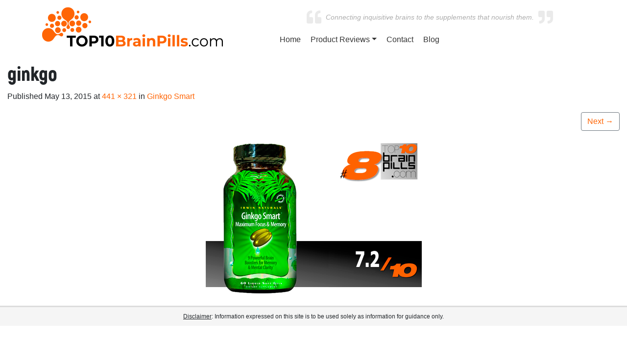

--- FILE ---
content_type: text/html; charset=UTF-8
request_url: https://www.top10brainpills.com/review/ginkgo-smart-nootropic-review/ginkgo/
body_size: 9091
content:
<!DOCTYPE html>
<html class="no-js" dir="ltr" lang="en-US" prefix="og: https://ogp.me/ns#">
    <head>
        <meta charset="UTF-8">
        <meta http-equiv="x-ua-compatible" content="ie=edge">
        <meta name="viewport" content="width=device-width, initial-scale=1, shrink-to-fit=no">

        <link rel="profile" href="http://gmpg.org/xfn/11" />
        <link rel="pingback" href="https://www.top10brainpills.com/xmlrpc.php" />

        <!--wordpress head-->
        <title>ginkgo | Top 10 Brain Pills - Top Nootropics and Cognitive Enhancers</title>

		<!-- All in One SEO 4.7.0 - aioseo.com -->
		<meta name="robots" content="max-image-preview:large" />
		<link rel="canonical" href="https://www.top10brainpills.com/review/ginkgo-smart-nootropic-review/ginkgo/" />
		<meta name="generator" content="All in One SEO (AIOSEO) 4.7.0" />
		<meta property="og:locale" content="en_US" />
		<meta property="og:site_name" content="Top 10 Brain Pills - Top Nootropics and Cognitive Enhancers | Smart Drugs? Brain Pills? Memory Enhancers? Study Aids? Productivity Pills?!! Don’t worry, we’ve made sense of all the chatter and are here to give you a better understanding of your unlocked potential in the world of Nootropics. Feel like you’re missing out? You are." />
		<meta property="og:type" content="article" />
		<meta property="og:title" content="ginkgo | Top 10 Brain Pills - Top Nootropics and Cognitive Enhancers" />
		<meta property="og:url" content="https://www.top10brainpills.com/review/ginkgo-smart-nootropic-review/ginkgo/" />
		<meta property="article:published_time" content="2015-05-13T10:54:13+00:00" />
		<meta property="article:modified_time" content="2015-05-13T10:54:13+00:00" />
		<meta name="twitter:card" content="summary" />
		<meta name="twitter:title" content="ginkgo | Top 10 Brain Pills - Top Nootropics and Cognitive Enhancers" />
		<script type="application/ld+json" class="aioseo-schema">
			{"@context":"https:\/\/schema.org","@graph":[{"@type":"BreadcrumbList","@id":"https:\/\/www.top10brainpills.com\/review\/ginkgo-smart-nootropic-review\/ginkgo\/#breadcrumblist","itemListElement":[{"@type":"ListItem","@id":"https:\/\/www.top10brainpills.com\/#listItem","position":1,"name":"Home","item":"https:\/\/www.top10brainpills.com\/","nextItem":"https:\/\/www.top10brainpills.com\/review\/ginkgo-smart-nootropic-review\/ginkgo\/#listItem"},{"@type":"ListItem","@id":"https:\/\/www.top10brainpills.com\/review\/ginkgo-smart-nootropic-review\/ginkgo\/#listItem","position":2,"name":"ginkgo","previousItem":"https:\/\/www.top10brainpills.com\/#listItem"}]},{"@type":"ItemPage","@id":"https:\/\/www.top10brainpills.com\/review\/ginkgo-smart-nootropic-review\/ginkgo\/#itempage","url":"https:\/\/www.top10brainpills.com\/review\/ginkgo-smart-nootropic-review\/ginkgo\/","name":"ginkgo | Top 10 Brain Pills - Top Nootropics and Cognitive Enhancers","inLanguage":"en-US","isPartOf":{"@id":"https:\/\/www.top10brainpills.com\/#website"},"breadcrumb":{"@id":"https:\/\/www.top10brainpills.com\/review\/ginkgo-smart-nootropic-review\/ginkgo\/#breadcrumblist"},"author":{"@id":"https:\/\/www.top10brainpills.com\/author\/admin\/#author"},"creator":{"@id":"https:\/\/www.top10brainpills.com\/author\/admin\/#author"},"datePublished":"2015-05-13T10:54:13+00:00","dateModified":"2015-05-13T10:54:13+00:00"},{"@type":"Organization","@id":"https:\/\/www.top10brainpills.com\/#organization","name":"Top 10 Brain Pills - Top Nootropics and Cognitive Enhancers","description":"Smart Drugs? Brain Pills? Memory Enhancers? Study Aids? Productivity Pills?!! Don\u2019t worry, we\u2019ve made sense of all the chatter and are here to give you a better understanding of your unlocked potential in the world of Nootropics. Feel like you\u2019re missing out? You are.","url":"https:\/\/www.top10brainpills.com\/"},{"@type":"Person","@id":"https:\/\/www.top10brainpills.com\/author\/admin\/#author","url":"https:\/\/www.top10brainpills.com\/author\/admin\/","name":"admin","image":{"@type":"ImageObject","@id":"https:\/\/www.top10brainpills.com\/review\/ginkgo-smart-nootropic-review\/ginkgo\/#authorImage","url":"https:\/\/secure.gravatar.com\/avatar\/91f3142c988257998dabc2b7e9b644d6?s=96&d=mm&r=g","width":96,"height":96,"caption":"admin"}},{"@type":"WebSite","@id":"https:\/\/www.top10brainpills.com\/#website","url":"https:\/\/www.top10brainpills.com\/","name":"Top 10 Brain Pills - Top Nootropics and Cognitive Enhancers","description":"Smart Drugs? Brain Pills? Memory Enhancers? Study Aids? Productivity Pills?!! Don\u2019t worry, we\u2019ve made sense of all the chatter and are here to give you a better understanding of your unlocked potential in the world of Nootropics. Feel like you\u2019re missing out? You are.","inLanguage":"en-US","publisher":{"@id":"https:\/\/www.top10brainpills.com\/#organization"}}]}
		</script>
		<!-- All in One SEO -->

<link rel="alternate" type="application/rss+xml" title="Top 10 Brain Pills - Top Nootropics and Cognitive Enhancers &raquo; Feed" href="https://www.top10brainpills.com/feed/" />
<link rel="alternate" type="application/rss+xml" title="Top 10 Brain Pills - Top Nootropics and Cognitive Enhancers &raquo; Comments Feed" href="https://www.top10brainpills.com/comments/feed/" />
<link rel="alternate" type="application/rss+xml" title="Top 10 Brain Pills - Top Nootropics and Cognitive Enhancers &raquo; ginkgo Comments Feed" href="https://www.top10brainpills.com/review/ginkgo-smart-nootropic-review/ginkgo/feed/" />
<script type="text/javascript">
/* <![CDATA[ */
window._wpemojiSettings = {"baseUrl":"https:\/\/s.w.org\/images\/core\/emoji\/15.0.3\/72x72\/","ext":".png","svgUrl":"https:\/\/s.w.org\/images\/core\/emoji\/15.0.3\/svg\/","svgExt":".svg","source":{"concatemoji":"https:\/\/www.top10brainpills.com\/wp-includes\/js\/wp-emoji-release.min.js?ver=6.6.4"}};
/*! This file is auto-generated */
!function(i,n){var o,s,e;function c(e){try{var t={supportTests:e,timestamp:(new Date).valueOf()};sessionStorage.setItem(o,JSON.stringify(t))}catch(e){}}function p(e,t,n){e.clearRect(0,0,e.canvas.width,e.canvas.height),e.fillText(t,0,0);var t=new Uint32Array(e.getImageData(0,0,e.canvas.width,e.canvas.height).data),r=(e.clearRect(0,0,e.canvas.width,e.canvas.height),e.fillText(n,0,0),new Uint32Array(e.getImageData(0,0,e.canvas.width,e.canvas.height).data));return t.every(function(e,t){return e===r[t]})}function u(e,t,n){switch(t){case"flag":return n(e,"\ud83c\udff3\ufe0f\u200d\u26a7\ufe0f","\ud83c\udff3\ufe0f\u200b\u26a7\ufe0f")?!1:!n(e,"\ud83c\uddfa\ud83c\uddf3","\ud83c\uddfa\u200b\ud83c\uddf3")&&!n(e,"\ud83c\udff4\udb40\udc67\udb40\udc62\udb40\udc65\udb40\udc6e\udb40\udc67\udb40\udc7f","\ud83c\udff4\u200b\udb40\udc67\u200b\udb40\udc62\u200b\udb40\udc65\u200b\udb40\udc6e\u200b\udb40\udc67\u200b\udb40\udc7f");case"emoji":return!n(e,"\ud83d\udc26\u200d\u2b1b","\ud83d\udc26\u200b\u2b1b")}return!1}function f(e,t,n){var r="undefined"!=typeof WorkerGlobalScope&&self instanceof WorkerGlobalScope?new OffscreenCanvas(300,150):i.createElement("canvas"),a=r.getContext("2d",{willReadFrequently:!0}),o=(a.textBaseline="top",a.font="600 32px Arial",{});return e.forEach(function(e){o[e]=t(a,e,n)}),o}function t(e){var t=i.createElement("script");t.src=e,t.defer=!0,i.head.appendChild(t)}"undefined"!=typeof Promise&&(o="wpEmojiSettingsSupports",s=["flag","emoji"],n.supports={everything:!0,everythingExceptFlag:!0},e=new Promise(function(e){i.addEventListener("DOMContentLoaded",e,{once:!0})}),new Promise(function(t){var n=function(){try{var e=JSON.parse(sessionStorage.getItem(o));if("object"==typeof e&&"number"==typeof e.timestamp&&(new Date).valueOf()<e.timestamp+604800&&"object"==typeof e.supportTests)return e.supportTests}catch(e){}return null}();if(!n){if("undefined"!=typeof Worker&&"undefined"!=typeof OffscreenCanvas&&"undefined"!=typeof URL&&URL.createObjectURL&&"undefined"!=typeof Blob)try{var e="postMessage("+f.toString()+"("+[JSON.stringify(s),u.toString(),p.toString()].join(",")+"));",r=new Blob([e],{type:"text/javascript"}),a=new Worker(URL.createObjectURL(r),{name:"wpTestEmojiSupports"});return void(a.onmessage=function(e){c(n=e.data),a.terminate(),t(n)})}catch(e){}c(n=f(s,u,p))}t(n)}).then(function(e){for(var t in e)n.supports[t]=e[t],n.supports.everything=n.supports.everything&&n.supports[t],"flag"!==t&&(n.supports.everythingExceptFlag=n.supports.everythingExceptFlag&&n.supports[t]);n.supports.everythingExceptFlag=n.supports.everythingExceptFlag&&!n.supports.flag,n.DOMReady=!1,n.readyCallback=function(){n.DOMReady=!0}}).then(function(){return e}).then(function(){var e;n.supports.everything||(n.readyCallback(),(e=n.source||{}).concatemoji?t(e.concatemoji):e.wpemoji&&e.twemoji&&(t(e.twemoji),t(e.wpemoji)))}))}((window,document),window._wpemojiSettings);
/* ]]> */
</script>
<style id='wp-emoji-styles-inline-css' type='text/css'>

	img.wp-smiley, img.emoji {
		display: inline !important;
		border: none !important;
		box-shadow: none !important;
		height: 1em !important;
		width: 1em !important;
		margin: 0 0.07em !important;
		vertical-align: -0.1em !important;
		background: none !important;
		padding: 0 !important;
	}
</style>
<link rel='stylesheet' id='wp-block-library-css' href='https://www.top10brainpills.com/wp-includes/css/dist/block-library/style.min.css?ver=6.6.4' type='text/css' media='all' />
<style id='wp-block-library-theme-inline-css' type='text/css'>
.wp-block-audio :where(figcaption){color:#555;font-size:13px;text-align:center}.is-dark-theme .wp-block-audio :where(figcaption){color:#ffffffa6}.wp-block-audio{margin:0 0 1em}.wp-block-code{border:1px solid #ccc;border-radius:4px;font-family:Menlo,Consolas,monaco,monospace;padding:.8em 1em}.wp-block-embed :where(figcaption){color:#555;font-size:13px;text-align:center}.is-dark-theme .wp-block-embed :where(figcaption){color:#ffffffa6}.wp-block-embed{margin:0 0 1em}.blocks-gallery-caption{color:#555;font-size:13px;text-align:center}.is-dark-theme .blocks-gallery-caption{color:#ffffffa6}:root :where(.wp-block-image figcaption){color:#555;font-size:13px;text-align:center}.is-dark-theme :root :where(.wp-block-image figcaption){color:#ffffffa6}.wp-block-image{margin:0 0 1em}.wp-block-pullquote{border-bottom:4px solid;border-top:4px solid;color:currentColor;margin-bottom:1.75em}.wp-block-pullquote cite,.wp-block-pullquote footer,.wp-block-pullquote__citation{color:currentColor;font-size:.8125em;font-style:normal;text-transform:uppercase}.wp-block-quote{border-left:.25em solid;margin:0 0 1.75em;padding-left:1em}.wp-block-quote cite,.wp-block-quote footer{color:currentColor;font-size:.8125em;font-style:normal;position:relative}.wp-block-quote.has-text-align-right{border-left:none;border-right:.25em solid;padding-left:0;padding-right:1em}.wp-block-quote.has-text-align-center{border:none;padding-left:0}.wp-block-quote.is-large,.wp-block-quote.is-style-large,.wp-block-quote.is-style-plain{border:none}.wp-block-search .wp-block-search__label{font-weight:700}.wp-block-search__button{border:1px solid #ccc;padding:.375em .625em}:where(.wp-block-group.has-background){padding:1.25em 2.375em}.wp-block-separator.has-css-opacity{opacity:.4}.wp-block-separator{border:none;border-bottom:2px solid;margin-left:auto;margin-right:auto}.wp-block-separator.has-alpha-channel-opacity{opacity:1}.wp-block-separator:not(.is-style-wide):not(.is-style-dots){width:100px}.wp-block-separator.has-background:not(.is-style-dots){border-bottom:none;height:1px}.wp-block-separator.has-background:not(.is-style-wide):not(.is-style-dots){height:2px}.wp-block-table{margin:0 0 1em}.wp-block-table td,.wp-block-table th{word-break:normal}.wp-block-table :where(figcaption){color:#555;font-size:13px;text-align:center}.is-dark-theme .wp-block-table :where(figcaption){color:#ffffffa6}.wp-block-video :where(figcaption){color:#555;font-size:13px;text-align:center}.is-dark-theme .wp-block-video :where(figcaption){color:#ffffffa6}.wp-block-video{margin:0 0 1em}:root :where(.wp-block-template-part.has-background){margin-bottom:0;margin-top:0;padding:1.25em 2.375em}
</style>
<style id='classic-theme-styles-inline-css' type='text/css'>
/*! This file is auto-generated */
.wp-block-button__link{color:#fff;background-color:#32373c;border-radius:9999px;box-shadow:none;text-decoration:none;padding:calc(.667em + 2px) calc(1.333em + 2px);font-size:1.125em}.wp-block-file__button{background:#32373c;color:#fff;text-decoration:none}
</style>
<style id='global-styles-inline-css' type='text/css'>
:root{--wp--preset--aspect-ratio--square: 1;--wp--preset--aspect-ratio--4-3: 4/3;--wp--preset--aspect-ratio--3-4: 3/4;--wp--preset--aspect-ratio--3-2: 3/2;--wp--preset--aspect-ratio--2-3: 2/3;--wp--preset--aspect-ratio--16-9: 16/9;--wp--preset--aspect-ratio--9-16: 9/16;--wp--preset--color--black: #000000;--wp--preset--color--cyan-bluish-gray: #abb8c3;--wp--preset--color--white: #ffffff;--wp--preset--color--pale-pink: #f78da7;--wp--preset--color--vivid-red: #cf2e2e;--wp--preset--color--luminous-vivid-orange: #ff6900;--wp--preset--color--luminous-vivid-amber: #fcb900;--wp--preset--color--light-green-cyan: #7bdcb5;--wp--preset--color--vivid-green-cyan: #00d084;--wp--preset--color--pale-cyan-blue: #8ed1fc;--wp--preset--color--vivid-cyan-blue: #0693e3;--wp--preset--color--vivid-purple: #9b51e0;--wp--preset--gradient--vivid-cyan-blue-to-vivid-purple: linear-gradient(135deg,rgba(6,147,227,1) 0%,rgb(155,81,224) 100%);--wp--preset--gradient--light-green-cyan-to-vivid-green-cyan: linear-gradient(135deg,rgb(122,220,180) 0%,rgb(0,208,130) 100%);--wp--preset--gradient--luminous-vivid-amber-to-luminous-vivid-orange: linear-gradient(135deg,rgba(252,185,0,1) 0%,rgba(255,105,0,1) 100%);--wp--preset--gradient--luminous-vivid-orange-to-vivid-red: linear-gradient(135deg,rgba(255,105,0,1) 0%,rgb(207,46,46) 100%);--wp--preset--gradient--very-light-gray-to-cyan-bluish-gray: linear-gradient(135deg,rgb(238,238,238) 0%,rgb(169,184,195) 100%);--wp--preset--gradient--cool-to-warm-spectrum: linear-gradient(135deg,rgb(74,234,220) 0%,rgb(151,120,209) 20%,rgb(207,42,186) 40%,rgb(238,44,130) 60%,rgb(251,105,98) 80%,rgb(254,248,76) 100%);--wp--preset--gradient--blush-light-purple: linear-gradient(135deg,rgb(255,206,236) 0%,rgb(152,150,240) 100%);--wp--preset--gradient--blush-bordeaux: linear-gradient(135deg,rgb(254,205,165) 0%,rgb(254,45,45) 50%,rgb(107,0,62) 100%);--wp--preset--gradient--luminous-dusk: linear-gradient(135deg,rgb(255,203,112) 0%,rgb(199,81,192) 50%,rgb(65,88,208) 100%);--wp--preset--gradient--pale-ocean: linear-gradient(135deg,rgb(255,245,203) 0%,rgb(182,227,212) 50%,rgb(51,167,181) 100%);--wp--preset--gradient--electric-grass: linear-gradient(135deg,rgb(202,248,128) 0%,rgb(113,206,126) 100%);--wp--preset--gradient--midnight: linear-gradient(135deg,rgb(2,3,129) 0%,rgb(40,116,252) 100%);--wp--preset--font-size--small: 13px;--wp--preset--font-size--medium: 20px;--wp--preset--font-size--large: 36px;--wp--preset--font-size--x-large: 42px;--wp--preset--spacing--20: 0.44rem;--wp--preset--spacing--30: 0.67rem;--wp--preset--spacing--40: 1rem;--wp--preset--spacing--50: 1.5rem;--wp--preset--spacing--60: 2.25rem;--wp--preset--spacing--70: 3.38rem;--wp--preset--spacing--80: 5.06rem;--wp--preset--shadow--natural: 6px 6px 9px rgba(0, 0, 0, 0.2);--wp--preset--shadow--deep: 12px 12px 50px rgba(0, 0, 0, 0.4);--wp--preset--shadow--sharp: 6px 6px 0px rgba(0, 0, 0, 0.2);--wp--preset--shadow--outlined: 6px 6px 0px -3px rgba(255, 255, 255, 1), 6px 6px rgba(0, 0, 0, 1);--wp--preset--shadow--crisp: 6px 6px 0px rgba(0, 0, 0, 1);}:where(.is-layout-flex){gap: 0.5em;}:where(.is-layout-grid){gap: 0.5em;}body .is-layout-flex{display: flex;}.is-layout-flex{flex-wrap: wrap;align-items: center;}.is-layout-flex > :is(*, div){margin: 0;}body .is-layout-grid{display: grid;}.is-layout-grid > :is(*, div){margin: 0;}:where(.wp-block-columns.is-layout-flex){gap: 2em;}:where(.wp-block-columns.is-layout-grid){gap: 2em;}:where(.wp-block-post-template.is-layout-flex){gap: 1.25em;}:where(.wp-block-post-template.is-layout-grid){gap: 1.25em;}.has-black-color{color: var(--wp--preset--color--black) !important;}.has-cyan-bluish-gray-color{color: var(--wp--preset--color--cyan-bluish-gray) !important;}.has-white-color{color: var(--wp--preset--color--white) !important;}.has-pale-pink-color{color: var(--wp--preset--color--pale-pink) !important;}.has-vivid-red-color{color: var(--wp--preset--color--vivid-red) !important;}.has-luminous-vivid-orange-color{color: var(--wp--preset--color--luminous-vivid-orange) !important;}.has-luminous-vivid-amber-color{color: var(--wp--preset--color--luminous-vivid-amber) !important;}.has-light-green-cyan-color{color: var(--wp--preset--color--light-green-cyan) !important;}.has-vivid-green-cyan-color{color: var(--wp--preset--color--vivid-green-cyan) !important;}.has-pale-cyan-blue-color{color: var(--wp--preset--color--pale-cyan-blue) !important;}.has-vivid-cyan-blue-color{color: var(--wp--preset--color--vivid-cyan-blue) !important;}.has-vivid-purple-color{color: var(--wp--preset--color--vivid-purple) !important;}.has-black-background-color{background-color: var(--wp--preset--color--black) !important;}.has-cyan-bluish-gray-background-color{background-color: var(--wp--preset--color--cyan-bluish-gray) !important;}.has-white-background-color{background-color: var(--wp--preset--color--white) !important;}.has-pale-pink-background-color{background-color: var(--wp--preset--color--pale-pink) !important;}.has-vivid-red-background-color{background-color: var(--wp--preset--color--vivid-red) !important;}.has-luminous-vivid-orange-background-color{background-color: var(--wp--preset--color--luminous-vivid-orange) !important;}.has-luminous-vivid-amber-background-color{background-color: var(--wp--preset--color--luminous-vivid-amber) !important;}.has-light-green-cyan-background-color{background-color: var(--wp--preset--color--light-green-cyan) !important;}.has-vivid-green-cyan-background-color{background-color: var(--wp--preset--color--vivid-green-cyan) !important;}.has-pale-cyan-blue-background-color{background-color: var(--wp--preset--color--pale-cyan-blue) !important;}.has-vivid-cyan-blue-background-color{background-color: var(--wp--preset--color--vivid-cyan-blue) !important;}.has-vivid-purple-background-color{background-color: var(--wp--preset--color--vivid-purple) !important;}.has-black-border-color{border-color: var(--wp--preset--color--black) !important;}.has-cyan-bluish-gray-border-color{border-color: var(--wp--preset--color--cyan-bluish-gray) !important;}.has-white-border-color{border-color: var(--wp--preset--color--white) !important;}.has-pale-pink-border-color{border-color: var(--wp--preset--color--pale-pink) !important;}.has-vivid-red-border-color{border-color: var(--wp--preset--color--vivid-red) !important;}.has-luminous-vivid-orange-border-color{border-color: var(--wp--preset--color--luminous-vivid-orange) !important;}.has-luminous-vivid-amber-border-color{border-color: var(--wp--preset--color--luminous-vivid-amber) !important;}.has-light-green-cyan-border-color{border-color: var(--wp--preset--color--light-green-cyan) !important;}.has-vivid-green-cyan-border-color{border-color: var(--wp--preset--color--vivid-green-cyan) !important;}.has-pale-cyan-blue-border-color{border-color: var(--wp--preset--color--pale-cyan-blue) !important;}.has-vivid-cyan-blue-border-color{border-color: var(--wp--preset--color--vivid-cyan-blue) !important;}.has-vivid-purple-border-color{border-color: var(--wp--preset--color--vivid-purple) !important;}.has-vivid-cyan-blue-to-vivid-purple-gradient-background{background: var(--wp--preset--gradient--vivid-cyan-blue-to-vivid-purple) !important;}.has-light-green-cyan-to-vivid-green-cyan-gradient-background{background: var(--wp--preset--gradient--light-green-cyan-to-vivid-green-cyan) !important;}.has-luminous-vivid-amber-to-luminous-vivid-orange-gradient-background{background: var(--wp--preset--gradient--luminous-vivid-amber-to-luminous-vivid-orange) !important;}.has-luminous-vivid-orange-to-vivid-red-gradient-background{background: var(--wp--preset--gradient--luminous-vivid-orange-to-vivid-red) !important;}.has-very-light-gray-to-cyan-bluish-gray-gradient-background{background: var(--wp--preset--gradient--very-light-gray-to-cyan-bluish-gray) !important;}.has-cool-to-warm-spectrum-gradient-background{background: var(--wp--preset--gradient--cool-to-warm-spectrum) !important;}.has-blush-light-purple-gradient-background{background: var(--wp--preset--gradient--blush-light-purple) !important;}.has-blush-bordeaux-gradient-background{background: var(--wp--preset--gradient--blush-bordeaux) !important;}.has-luminous-dusk-gradient-background{background: var(--wp--preset--gradient--luminous-dusk) !important;}.has-pale-ocean-gradient-background{background: var(--wp--preset--gradient--pale-ocean) !important;}.has-electric-grass-gradient-background{background: var(--wp--preset--gradient--electric-grass) !important;}.has-midnight-gradient-background{background: var(--wp--preset--gradient--midnight) !important;}.has-small-font-size{font-size: var(--wp--preset--font-size--small) !important;}.has-medium-font-size{font-size: var(--wp--preset--font-size--medium) !important;}.has-large-font-size{font-size: var(--wp--preset--font-size--large) !important;}.has-x-large-font-size{font-size: var(--wp--preset--font-size--x-large) !important;}
:where(.wp-block-post-template.is-layout-flex){gap: 1.25em;}:where(.wp-block-post-template.is-layout-grid){gap: 1.25em;}
:where(.wp-block-columns.is-layout-flex){gap: 2em;}:where(.wp-block-columns.is-layout-grid){gap: 2em;}
:root :where(.wp-block-pullquote){font-size: 1.5em;line-height: 1.6;}
</style>
<link rel='stylesheet' id='bootstrap-basic4-wp-main-css' href='https://www.top10brainpills.com/wp-content/themes/top10bpv2/style.css?ver=1.2.3' type='text/css' media='all' />
<link rel='stylesheet' id='bootstrap4-css' href='https://www.top10brainpills.com/wp-content/themes/top10bpv2/assets/css/bootstrap.min.css?ver=4.3.1' type='text/css' media='all' />
<link rel='stylesheet' id='bootstrap-basic4-font-awesome5-css' href='https://www.top10brainpills.com/wp-content/themes/top10bpv2/assets/fontawesome/css/all.min.css?ver=5.8.1' type='text/css' media='all' />
<link rel='stylesheet' id='bootstrap-basic4-main-css' href='https://www.top10brainpills.com/wp-content/themes/top10bpv2/assets/css/main.css?ver=1.2.3' type='text/css' media='all' />
<link rel='stylesheet' id='recent-posts-widget-with-thumbnails-public-style-css' href='https://www.top10brainpills.com/wp-content/plugins/recent-posts-widget-with-thumbnails/public.css?ver=7.1.1' type='text/css' media='all' />
<script type="text/javascript" src="https://www.top10brainpills.com/wp-includes/js/jquery/jquery.min.js?ver=3.7.1" id="jquery-core-js"></script>
<script type="text/javascript" src="https://www.top10brainpills.com/wp-includes/js/jquery/jquery-migrate.min.js?ver=3.4.1" id="jquery-migrate-js"></script>
<link rel="https://api.w.org/" href="https://www.top10brainpills.com/wp-json/" /><link rel="alternate" title="JSON" type="application/json" href="https://www.top10brainpills.com/wp-json/wp/v2/media/609" /><link rel="EditURI" type="application/rsd+xml" title="RSD" href="https://www.top10brainpills.com/xmlrpc.php?rsd" />
<meta name="generator" content="WordPress 6.6.4" />
<link rel='shortlink' href='https://www.top10brainpills.com/?p=609' />
<link rel="alternate" title="oEmbed (JSON)" type="application/json+oembed" href="https://www.top10brainpills.com/wp-json/oembed/1.0/embed?url=https%3A%2F%2Fwww.top10brainpills.com%2Freview%2Fginkgo-smart-nootropic-review%2Fginkgo%2F" />
<link rel="alternate" title="oEmbed (XML)" type="text/xml+oembed" href="https://www.top10brainpills.com/wp-json/oembed/1.0/embed?url=https%3A%2F%2Fwww.top10brainpills.com%2Freview%2Fginkgo-smart-nootropic-review%2Fginkgo%2F&#038;format=xml" />
<meta name="generator" content="Elementor 3.23.4; features: additional_custom_breakpoints, e_lazyload; settings: css_print_method-external, google_font-enabled, font_display-auto">
			<style>
				.e-con.e-parent:nth-of-type(n+4):not(.e-lazyloaded):not(.e-no-lazyload),
				.e-con.e-parent:nth-of-type(n+4):not(.e-lazyloaded):not(.e-no-lazyload) * {
					background-image: none !important;
				}
				@media screen and (max-height: 1024px) {
					.e-con.e-parent:nth-of-type(n+3):not(.e-lazyloaded):not(.e-no-lazyload),
					.e-con.e-parent:nth-of-type(n+3):not(.e-lazyloaded):not(.e-no-lazyload) * {
						background-image: none !important;
					}
				}
				@media screen and (max-height: 640px) {
					.e-con.e-parent:nth-of-type(n+2):not(.e-lazyloaded):not(.e-no-lazyload),
					.e-con.e-parent:nth-of-type(n+2):not(.e-lazyloaded):not(.e-no-lazyload) * {
						background-image: none !important;
					}
				}
			</style>
			<link rel="icon" href="https://www.top10brainpills.com/wp-content/uploads/2022/03/tbpcom.ico" sizes="32x32" />
<link rel="icon" href="https://www.top10brainpills.com/wp-content/uploads/2022/03/tbpcom.ico" sizes="192x192" />
<link rel="apple-touch-icon" href="https://www.top10brainpills.com/wp-content/uploads/2022/03/tbpcom.ico" />
<meta name="msapplication-TileImage" content="https://www.top10brainpills.com/wp-content/uploads/2022/03/tbpcom.ico" />
 
        <!--end wordpress head-->
		<link href="https://fonts.googleapis.com/css?family=Montserrat:400,700&display=swap" rel="stylesheet">

		<!-- Facebook Pixel Code -->
		<script>
		!function(f,b,e,v,n,t,s)
		{if(f.fbq)return;n=f.fbq=function(){n.callMethod?
		n.callMethod.apply(n,arguments):n.queue.push(arguments)};
		if(!f._fbq)f._fbq=n;n.push=n;n.loaded=!0;n.version='2.0';
		n.queue=[];t=b.createElement(e);t.async=!0;
		t.src=v;s=b.getElementsByTagName(e)[0];
		s.parentNode.insertBefore(t,s)}(window, document,'script',
		'https://connect.facebook.net/en_US/fbevents.js');
		fbq('init', '294213848221064');
		fbq('track', 'PageView');
		</script>
		<noscript><img height="1" width="1" style="display:none" src="https://www.facebook.com/tr?id=294213848221064&ev=PageView&noscript=1"/></noscript>
		<!-- End Facebook Pixel Code -->


<!-- Google Code for Top101  -->
<!-- Global site tag (gtag.js) - Google Ads: 954400238 -->
<script async src="https://www.googletagmanager.com/gtag/js?id=AW-954400238"></script>
<script>
  window.dataLayer = window.dataLayer || [];
  function gtag(){dataLayer.push(arguments);}
  gtag('js', new Date());
  gtag('config', 'AW-954400238');
</script>

<!-- Global site tag (gtag.js) - Google Analytics -->
<script async src="https://www.googletagmanager.com/gtag/js?id=G-RPKQJ8LMMJ"></script>
<script>
  window.dataLayer = window.dataLayer || [];
  function gtag(){dataLayer.push(arguments);}
  gtag('js', new Date());

  gtag('config', 'G-RPKQJ8LMMJ');
</script>

<!-- Bing Ads Top10 -->
<script>(function(w,d,t,r,u){var f,n,i;w[u]=w[u]||[],f=function(){var o={ti:"4058673"};o.q=w[u],w[u]=new UET(o),w[u].push("pageLoad")},n=d.createElement(t),n.src=r,n.async=1,n.onload=n.onreadystatechange=function(){var s=this.readyState;s&&s!=="loaded"&&s!=="complete"||(f(),n.onload=n.onreadystatechange=null)},i=d.getElementsByTagName(t)[0],i.parentNode.insertBefore(n,i)})(window,document,"script","//bat.bing.com/bat.js","uetq");</script>

    </head>
    <body class="attachment attachment-template-default single single-attachment postid-609 attachmentid-609 attachment-png wp-embed-responsive elementor-default elementor-kit-1572">
        <div class="container page-container">
            <header class="page-header page-header-sitebrand-topbar">
                <div class="row row-with-vspace site-branding">
                    <div class="col-md-5 site-title">
                        <h1 class="site-title-heading">
                            <a href="https://www.top10brainpills.com/" rel="home"><img src="https://www.top10brainpills.com/wp-content/themes/top10bpv2/assets/img/logo.png" ></a>
                        </h1>
                    </div>
                    <div class="col-md-7 page-header-top-right">
						<div class="header-slogan"><i class="fa fa-quote-left"></i> <span>Connecting inquisitive brains to the supplements that nourish them.</span> <i class="fa fa-quote-right"></i></div>

						 
						<div class="row main-navigation">
							<nav class="navbar navbar-expand-lg navbar-light">
								<button class="navbar-toggler" type="button" data-toggle="collapse" data-target="#bootstrap-basic4-topnavbar" aria-controls="bootstrap-basic4-topnavbar" aria-expanded="false" aria-label="Toggle navigation">
									<span class="navbar-toggler-icon"></span>
								</button>
								<div id="bootstrap-basic4-topnavbar" class="collapse navbar-collapse">
									<ul id="bb4-primary-menu" class="navbar-nav mr-auto"><li id="menu-item-7" class="menu-item menu-item-type-custom menu-item-object-custom menu-item-7 nav-item"><a href="http://top10brainpills.com/" class="nav-link  menu-item menu-item-type-custom menu-item-object-custom">Home</a></li>
<li id="menu-item-1174" class="menu-item menu-item-type-custom menu-item-object-custom menu-item-has-children menu-item-1174 nav-item dropdown"><a href="#" class="dropdown-toggle nav-link  menu-item menu-item-type-custom menu-item-object-custom menu-item-has-children" data-toggle="dropdown" aria-haspopup="true" aria-expanded="false">Product Reviews</a>
<div class="dropdown-menu">
	<a href="https://www.top10brainpills.com/review/lumultra-nootropic-review/" class="dropdown-item  menu-item menu-item-type-custom menu-item-object-custom">LumUltra</a><a href="https://www.top10brainpills.com/review/brainpill/" class="dropdown-item  menu-item menu-item-type-custom menu-item-object-custom">BrainPill</a><a href="https://www.top10brainpills.com/review/neuriva/" class="dropdown-item  menu-item menu-item-type-custom menu-item-object-custom">Neuriva</a><a href="https://www.top10brainpills.com/review/alpha-brain/" class="dropdown-item  menu-item menu-item-type-custom menu-item-object-custom">Alpha Brain</a><a href="https://www.top10brainpills.com/review/prevagen/" class="dropdown-item  menu-item menu-item-type-custom menu-item-object-custom">Prevagen</a><a href="https://www.top10brainpills.com/review/memotenz/" class="dropdown-item  menu-item menu-item-type-custom menu-item-object-custom">Memotenz</a><a href="https://www.top10brainpills.com/review/neuronol/" class="dropdown-item  menu-item menu-item-type-custom menu-item-object-custom">Neuronol</a><a href="https://www.top10brainpills.com/review/optimind-pro/" class="dropdown-item  menu-item menu-item-type-custom menu-item-object-custom">Optimind Pro</a><a href="https://www.top10brainpills.com/review/neuro-peak/" class="dropdown-item  menu-item menu-item-type-custom menu-item-object-custom">Neuro Peak</a><a href="https://www.top10brainpills.com/review/mind-lab-pro-2/" class="dropdown-item  menu-item menu-item-type-custom menu-item-object-custom">Mind Lab Pro</a><a href="https://www.top10brainpills.com/review/cocoavia-cocoa-flavanol/" class="dropdown-item  menu-item menu-item-type-custom menu-item-object-custom">CocoaVia Cocoa Flavanol</a><a href="https://www.top10brainpills.com/review/attune-microdose/" class="dropdown-item  menu-item menu-item-type-custom menu-item-object-custom">Attune Microdose</a><a href="https://www.top10brainpills.com/review/biotrust-brain-bright/" class="dropdown-item  menu-item menu-item-type-custom menu-item-object-custom">Biotrust  Brain Bright</a><a href="https://www.top10brainpills.com/review/brainol-2/" class="dropdown-item  menu-item menu-item-type-custom menu-item-object-custom">Brainol</a><a href="https://www.top10brainpills.com/review/cognifen-2/" class="dropdown-item  menu-item menu-item-type-custom menu-item-object-custom">Cognifen</a><a href="https://www.top10brainpills.com/review/keralex/" class="dropdown-item  menu-item menu-item-type-custom menu-item-object-custom">Keralex</a><a href="https://www.top10brainpills.com/review/mental-mojo/" class="dropdown-item  menu-item menu-item-type-custom menu-item-object-custom">Mental Mojo</a><a href="https://www.top10brainpills.com/review/neurofuse-3/" class="dropdown-item  menu-item menu-item-type-custom menu-item-object-custom">Neurofuse</a><a href="https://www.top10brainpills.com/review/optimind/" class="dropdown-item  menu-item menu-item-type-custom menu-item-object-custom">OptiMind</a><a href="https://www.top10brainpills.com/review/smart-pill/" class="dropdown-item  menu-item menu-item-type-custom menu-item-object-custom">Smart Pill</a><a href="https://www.top10brainpills.com/review/true-focus/" class="dropdown-item  menu-item menu-item-type-custom menu-item-object-custom">True Focus</a><a href="https://www.top10brainpills.com/review/magmind/" class="dropdown-item  menu-item menu-item-type-custom menu-item-object-custom">MagMind</a><a href="https://www.top10brainpills.com/review/brain-awake/" class="dropdown-item  menu-item menu-item-type-custom menu-item-object-custom">Brain Awake</a><a href="https://www.top10brainpills.com/review/lucidal-nootropic-review/" class="dropdown-item  menu-item menu-item-type-custom menu-item-object-custom">Lucidal</a><a href="https://www.top10brainpills.com/review/synagen-iq/" class="dropdown-item  menu-item menu-item-type-custom menu-item-object-custom">Synagen IQ</a><a href="https://www.top10brainpills.com/review/neuro-optimizer-nootropic-reviews/" class="dropdown-item  menu-item menu-item-type-custom menu-item-object-custom">Neuro Optimizer</a><a href="https://www.top10brainpills.com/review/ginkgo-smart-nootropic-review/" class="dropdown-item  menu-item menu-item-type-custom menu-item-object-custom">Ginkgo Smart</a><a href="https://www.top10brainpills.com/review/neuroprime-nootropic-review/" class="dropdown-item  menu-item menu-item-type-custom menu-item-object-custom">Neuroprime</a><a href="https://www.top10brainpills.com/review/focus-factor-2/" class="dropdown-item  menu-item menu-item-type-custom menu-item-object-custom">Focus Factor</a><a href="https://www.top10brainpills.com/review/doxiderol-nootropic-review/" class="dropdown-item  menu-item menu-item-type-custom menu-item-object-custom">Doxiderol</a><a href="https://www.top10brainpills.com/review/aor-ortho-mind-nootropic-review/" class="dropdown-item  menu-item menu-item-type-custom menu-item-object-custom">AOR Ortho-Mind</a><a href="https://www.top10brainpills.com/review/biohack-pure-nootropic-review/" class="dropdown-item  menu-item menu-item-type-custom menu-item-object-custom">Biohack Pure</a><a href="https://www.top10brainpills.com/review/britesmart/" class="dropdown-item  menu-item menu-item-type-custom menu-item-object-custom">BriteSmart</a><a href="https://www.top10brainpills.com/review/brain-candy-nootropic-review/" class="dropdown-item  menu-item menu-item-type-custom menu-item-object-custom">Brain Candy</a><a href="https://www.top10brainpills.com/review/brainstrong/" class="dropdown-item  menu-item menu-item-type-custom menu-item-object-custom">Brainstrong</a><a href="https://www.top10brainpills.com/review/ciltep/" class="dropdown-item  menu-item menu-item-type-custom menu-item-object-custom">Ciltep</a><a href="https://www.top10brainpills.com/review/deplin/" class="dropdown-item  menu-item menu-item-type-custom menu-item-object-custom">Deplin</a><a href="https://www.top10brainpills.com/review/evo-pill/" class="dropdown-item  menu-item menu-item-type-custom menu-item-object-custom">Evo Pill</a><a href="https://www.top10brainpills.com/review/focus-boost-nootropic-review/" class="dropdown-item  menu-item menu-item-type-custom menu-item-object-custom">Focus Boost</a><a href="https://www.top10brainpills.com/review/focus-factor/" class="dropdown-item  menu-item menu-item-type-custom menu-item-object-custom">Focus Factor</a><a href="https://www.top10brainpills.com/review/focus-formula/" class="dropdown-item  menu-item menu-item-type-custom menu-item-object-custom">Focus Formula</a><a href="https://www.top10brainpills.com/review/gabatrol/" class="dropdown-item  menu-item menu-item-type-custom menu-item-object-custom">Gabatrol</a><a href="https://www.top10brainpills.com/review/juvenon/" class="dropdown-item  menu-item menu-item-type-custom menu-item-object-custom">Juvenon</a><a href="https://www.top10brainpills.com/review/neuro-ps/" class="dropdown-item  menu-item menu-item-type-custom menu-item-object-custom">Neuro PS</a><a href="https://www.top10brainpills.com/review/neurofuse/" class="dropdown-item  menu-item menu-item-type-custom menu-item-object-custom">Neurofuse</a><a href="https://www.top10brainpills.com/review/nootrobox/" class="dropdown-item  menu-item menu-item-type-custom menu-item-object-custom">Nootrobox</a><a href="https://www.top10brainpills.com/review/nootropil/" class="dropdown-item  menu-item menu-item-type-custom menu-item-object-custom">Nootropil</a><a href="https://www.top10brainpills.com/review/procera-avh/" class="dropdown-item  menu-item menu-item-type-custom menu-item-object-custom">Procera AVH</a><a href="https://www.top10brainpills.com/review/smart-x/" class="dropdown-item  menu-item menu-item-type-custom menu-item-object-custom">Smart X</a><a href="https://www.top10brainpills.com/review/travacor/" class="dropdown-item  menu-item menu-item-type-custom menu-item-object-custom">Travacor</a><a href="https://www.top10brainpills.com/review/excelerol-nootropic-review/" class="dropdown-item  menu-item menu-item-type-custom menu-item-object-custom">Excelerol</a><a href="https://www.top10brainpills.com/review/mind-lab-pro/" class="dropdown-item  menu-item menu-item-type-custom menu-item-object-custom">Mind Lab Pro</a><a href="https://www.top10brainpills.com/review/noocube/" class="dropdown-item  menu-item menu-item-type-custom menu-item-object-custom">Noocube</a><a href="https://www.top10brainpills.com/review/cognitex/" class="dropdown-item  menu-item menu-item-type-custom menu-item-object-custom">Cognitex</a><a href="https://www.top10brainpills.com/review/provasil/" class="dropdown-item  menu-item menu-item-type-custom menu-item-object-custom">Provasil</a><a href="https://www.top10brainpills.com/review/brainol/" class="dropdown-item  menu-item menu-item-type-custom menu-item-object-custom">Brainol</a><a href="https://www.top10brainpills.com/review/cognifen/" class="dropdown-item  menu-item menu-item-type-custom menu-item-object-custom">Cognifen</a><a href="https://www.top10brainpills.com/review/memotenz-new-formula/" class="dropdown-item  menu-item menu-item-type-custom menu-item-object-custom">Memotenz New Formula</a><a href="https://www.top10brainpills.com/review/mind-rise/" class="dropdown-item  menu-item menu-item-type-custom menu-item-object-custom">Mind Rise</a><a href="https://www.top10brainpills.com/review/neuro-ps-2/" class="dropdown-item  menu-item menu-item-type-custom menu-item-object-custom">Neuro-PS</a><a href="https://www.top10brainpills.com/review/neurofuse-2/" class="dropdown-item  menu-item menu-item-type-custom menu-item-object-custom">NeuroFuse</a><a href="https://www.top10brainpills.com/review/provasil-2/" class="dropdown-item  menu-item menu-item-type-custom menu-item-object-custom">Provasil</a>
	<a href="https://www.top10brainpills.com/review/lumultra-nootropic-review/" class="dropdown-item  menu-item menu-item-type-post_type menu-item-object-products">LumUltra</a>
	<a href="https://www.top10brainpills.com/review/brainpill/" class="dropdown-item  menu-item menu-item-type-post_type menu-item-object-products">BrainPill</a>
	<a href="https://www.top10brainpills.com/review/alpha-brain/" class="dropdown-item  menu-item menu-item-type-post_type menu-item-object-products">Alpha Brain</a>
	<a href="https://www.top10brainpills.com/review/optimind/" class="dropdown-item  menu-item menu-item-type-post_type menu-item-object-products">OptiMind</a>
	<a href="https://www.top10brainpills.com/review/smart-pill/" class="dropdown-item  menu-item menu-item-type-post_type menu-item-object-products">Smart Pill</a>
	<a href="https://www.top10brainpills.com/review/mind-lab-pro-2/" class="dropdown-item  menu-item menu-item-type-post_type menu-item-object-products">Mind Lab Pro</a>
	<a href="https://www.top10brainpills.com/review/neuro-peak/" class="dropdown-item  menu-item menu-item-type-post_type menu-item-object-products">Neuro Peak</a>
	<a href="https://www.top10brainpills.com/review/true-focus/" class="dropdown-item  menu-item menu-item-type-post_type menu-item-object-products">True Focus</a>
	<a href="https://www.top10brainpills.com/review/magmind/" class="dropdown-item  menu-item menu-item-type-post_type menu-item-object-products">MagMind</a>
	<a href="https://www.top10brainpills.com/review/brain-awake/" class="dropdown-item  menu-item menu-item-type-post_type menu-item-object-products">Brain Awake</a>
</div>
</li>
<li id="menu-item-16" class="menu-item menu-item-type-post_type menu-item-object-page menu-item-16 nav-item"><a href="https://www.top10brainpills.com/contact/" class="nav-link  menu-item menu-item-type-post_type menu-item-object-page">Contact</a></li>
<li id="menu-item-1231" class="menu-item menu-item-type-post_type menu-item-object-page menu-item-1231 nav-item"><a href="https://www.top10brainpills.com/nootropic-review-blog/" class="nav-link  menu-item menu-item-type-post_type menu-item-object-page">Blog</a></li>
</ul> 
									<div class="float-md-right">
										 
									</div>
									<div class="clearfix"></div>
								</div><!--.navbar-collapse-->
								<div class="clearfix"></div>
							</nav>
						</div><!--.main-navigation-->
						 

                        <div class="sr-only">
                            <a href="#content" title="Skip to content">Skip to content</a>
                        </div>
                         
                    </div>
                </div><!--.site-branding-->
            </header><!--.page-header-->
		</div>
		 
                <main id="main" class="col-12 site-main" role="main">
                     
<article id="post-609" class="post-view-attachment post-609 attachment type-attachment status-inherit hentry">
    <header class="entry-header">
        <h1 class="entry-title">ginkgo</h1> 

        <div class="entry-meta">
            Published <span class="entry-date"><time class="entry-date" datetime="2015-05-13T10:54:13+00:00">May 13, 2015</time></span> at <a href="https://www.top10brainpills.com/wp-content/uploads/2014/03/ginkgo.png" title="Link to attachment file">441 &times; 321</a> in <a href="https://www.top10brainpills.com/review/ginkgo-smart-nootropic-review/" title="Return to Ginkgo Smart" rel="gallery">Ginkgo Smart</a>  
        </div><!-- .entry-meta -->

        <div class="row mb-3">
            <div class="nav-previous col-6"></div>
            <div class="nav-next col-6 text-right"><a class="btn btn-outline-secondary" href='https://www.top10brainpills.com/review/ginkgo-smart-nootropic-review/prod-ginkosmart/'>Next <span class="meta-nav">&rarr;</span></a></div>
        </div><!-- #image-navigation -->
    </header><!-- .entry-header -->

    <div class="entry-content">
        <div class="entry-attachment">
            <div class="attachment">
                <a href="https://www.top10brainpills.com/review/ginkgo-smart-nootropic-review/ginkgo/" title="ginkgo" rel="attachment"><img fetchpriority="high" width="441" height="321" src="https://www.top10brainpills.com/wp-content/uploads/2014/03/ginkgo.png" class="img-fluid aligncenter" alt="" decoding="async" srcset="https://www.top10brainpills.com/wp-content/uploads/2014/03/ginkgo.png 441w, https://www.top10brainpills.com/wp-content/uploads/2014/03/ginkgo-300x218.png 300w" sizes="(max-width: 441px) 100vw, 441px" /></a> 
            </div><!-- .attachment -->

             
        </div><!-- .entry-attachment -->

         
    </div><!-- .entry-content -->
</article><!-- #post-## -->
  
                </main>



            <footer id="site-footer" class="site-footer page-footer">
				<div class="container">
					<div id="footer-row">
						<div class="text-center"><u>Disclaimer</u>: Information expressed on this site is to be used solely as information for guidance only.</div>
					</div>
				</div>
            </footer><!--.page-footer-->


        <!--wordpress footer-->
        			<script type='text/javascript'>
				const lazyloadRunObserver = () => {
					const lazyloadBackgrounds = document.querySelectorAll( `.e-con.e-parent:not(.e-lazyloaded)` );
					const lazyloadBackgroundObserver = new IntersectionObserver( ( entries ) => {
						entries.forEach( ( entry ) => {
							if ( entry.isIntersecting ) {
								let lazyloadBackground = entry.target;
								if( lazyloadBackground ) {
									lazyloadBackground.classList.add( 'e-lazyloaded' );
								}
								lazyloadBackgroundObserver.unobserve( entry.target );
							}
						});
					}, { rootMargin: '200px 0px 200px 0px' } );
					lazyloadBackgrounds.forEach( ( lazyloadBackground ) => {
						lazyloadBackgroundObserver.observe( lazyloadBackground );
					} );
				};
				const events = [
					'DOMContentLoaded',
					'elementor/lazyload/observe',
				];
				events.forEach( ( event ) => {
					document.addEventListener( event, lazyloadRunObserver );
				} );
			</script>
			<script type="text/javascript" src="https://www.top10brainpills.com/wp-includes/js/comment-reply.min.js?ver=6.6.4" id="comment-reply-js" async="async" data-wp-strategy="async"></script>
<script type="text/javascript" src="https://www.top10brainpills.com/wp-content/themes/top10bpv2/assets/js/bootstrap.bundle.min.js?ver=4.3.1" id="bootstrap4-bundle-js"></script>
<script type="text/javascript" src="https://www.top10brainpills.com/wp-content/themes/top10bpv2/assets/js/main.js?ver=1.2.3" id="bootstrap-basic4-main-js"></script>


  <style>
      </style>

  

  <style>
      </style>


  <style>
      </style>

  <script>
    var post_grid_vars = {"siteUrl":"https:\/\/www.top10brainpills.com"}  </script>
  <style>
      </style>
 
        <!--end wordpress footer-->

<!-- Global site tag (gtag.js) - Google Analytics -->
<script async src="https://www.googletagmanager.com/gtag/js?id=UA-62497367-1">
</script>
<script>
  window.dataLayer = window.dataLayer || [];
  function gtag(){dataLayer.push(arguments);}
  gtag('js', new Date());

  gtag('config', 'UA-62497367-1');
</script>
<!--  Clickcease.com tracking-->
<script type='text/javascript'>var script = document.createElement('script');
script.async = true; script.type = 'text/javascript';
var target = 'https://www.clickcease.com/monitor/stat.js';
script.src = target;var elem = document.head;elem.appendChild(script);
</script>
<noscript>
<a href='https://www.clickcease.com' rel='nofollow'><img src='https://monitor.clickcease.com/stats/stats.aspx' alt='ClickCease'/></a>
</noscript>
<!--  Clickcease.com tracking -->

    </body>
</html>


--- FILE ---
content_type: text/css
request_url: https://www.top10brainpills.com/wp-content/themes/top10bpv2/style.css?ver=1.2.3
body_size: 3251
content:
/*
Theme Name: Top10BrainPills
Theme URI: https://www.top10brainpills.com
Author: Dan
Author URI:
Description: Bootstrap v.4 basic theme for developers to build their new theme very fast and easy. (WordPress 5 or Gutenberg ready.) The concept is to keep it basic, no rich features, no additional functions; all of these for theme developers will be easier to start develop their theme. To follow what was changed, please look for <a href="https://github.com/Rundiz-WP/bootstrap-basic4" target="commits">commits</a> of this theme at Github or changelog.md file that come with the theme. Please read notice on Bootstrap Basic 4 Help page in Dashboard &gt; Appearance &gt; Bootstrap Basic4 Help or in readme.txt file in this theme package.
Version: 1.2.3
License: MIT
License URI: https://opensource.org/licenses/MIT
Text Domain: top10bp
Domain Path: /languages/
Tags: one-column, two-columns, three-columns, left-sidebar, right-sidebar, custom-background, custom-menu, featured-images, post-formats, threaded-comments, translation-ready, editor-style, blog

This theme built with Twitter Bootstrap v.4. It is basic theme with basic style for build new theme with Bootstrap.

*/


/*
Required WordPress CSS
*/
.aligncenter {
	display: block;
	margin-right: auto;
	margin-left: auto;
}
.alignleft {
	display: inline;
	float: left;
	margin-right: 1.5em;
}
.alignright {
	display: inline;
	float: right;
	margin-left: 1.5em;
}
.bypostauthor {
}


/* WordPress gallery */
.gallery-caption {
}
.gallery {
	margin-bottom: 1.6em;
}
.gallery-item {
	display: inline-block;
	padding: 1.79104477%;
	text-align: center;
	vertical-align: top;
	width: 100%;
}
.gallery-columns-2 .gallery-item {
	max-width: 50%;
}
.gallery-columns-3 .gallery-item {
	max-width: 33.33%;
}
.gallery-columns-4 .gallery-item {
	max-width: 25%;
}
.gallery-columns-5 .gallery-item {
	max-width: 20%;
}
.gallery-columns-6 .gallery-item {
	max-width: 16.66%;
}
.gallery-columns-7 .gallery-item {
	max-width: 14.28%;
}
.gallery-columns-8 .gallery-item {
	max-width: 12.5%;
}
.gallery-columns-9 .gallery-item {
	max-width: 11.11%;
}
.gallery-icon img {
	margin: 0 auto;
}
.gallery-caption {
	color: #707070;
	color: rgba(51, 51, 51, 0.7);
	display: block;
	font-family: "Noto Sans", sans-serif;
	font-size: 12px;
	font-size: 1.2rem;
	line-height: 1.5;
	padding: 0.5em 0;
}
.gallery-columns-6 .gallery-caption,
.gallery-columns-7 .gallery-caption,
.gallery-columns-8 .gallery-caption,
.gallery-columns-9 .gallery-caption {
	display: none;
}


.sticky {
}
.wp-caption {
	border: 1px solid #ccc;
	margin-bottom: 1.5em;
	max-width: 100%;
}
.wp-caption img[class*="wp-image-"] {
	display: block;
	margin: 1.2% auto 0;
	max-width: 98%;
}
.wp-caption-text {
	text-align: center;
}
.wp-caption .wp-caption-text {
	margin: 0.8075em 0;
}


/* Text meant only for screen readers. */
.screen-reader-text {
	clip: rect(1px, 1px, 1px, 1px);
	position: absolute !important;
	height: 1px;
	width: 1px;
	overflow: hidden;
}
.screen-reader-text:focus {
	background-color: #f1f1f1;
	border-radius: 3px;
	box-shadow: 0 0 2px 2px rgba(0, 0, 0, 0.6);
	clip: auto !important;
	color: #21759b;
	display: block;
	font-size: 14px;
	font-size: 0.875rem;
	font-weight: bold;
	height: auto;
	left: 5px;
	line-height: normal;
	padding: 15px 23px 14px;
	text-decoration: none;
	top: 5px;
	width: auto;
	z-index: 100000; /* Above WP toolbar. */
}


/*
--------------------------------------------------------------------------------------
*/

@font-face {
  font-family: Akrobat;
  src: url(assets/font/Akrobat-Regular.woff);
}
@font-face {
  font-family: Akrobat-Bold;
  src: url(assets/font/Akrobat-Bold.woff);
}
@font-face {
  font-family: Akrobat-Black;
  src: url(assets/font/Akrobat-Black.woff);
}

body{
	font-family: 'Montserrat', sans-serif;	
}

h1, h2, h3, h4, h5{
	font-family:"Akrobat-Black";	
}


ul.bullorange{
	list-style:none;	
}
ul.bullorange li::before {
  content: "\2022";  /* Add content: \2022 is the CSS Code/unicode for a bullet */
  color: #ff6505; /* Change the color */
  font-weight: bold; /* If you want it to be bold */
  display: inline-block; /* Needed to add space between the bullet and the text */ 
  width: 1em; /* Also needed for space (tweak if needed) */
  margin-left: -1em; /* Also needed for space (tweak if needed) */
}

img{
	max-width:100%;	
}

a{
	color:#ff6505 !important;	
}
a:hover{
	color:#000 !important;	
}
.txtorange{
	color:#ff6505;	
}

.mybtn{
	display:inline-block;
	border:2px solid #ff6505;
	color:#ff6505;
	background:#fff;
	line-height:2.2;
	padding:0px 20px;	
	cursor:pointer;
	font-weight:bold;
	text-decoration:none !important;
}
.mybtn:hover{
	background:#ff6505;
	color:#fff !important;	
	text-decoration:none !important;
}

.navbar-light .navbar-nav .nav-link{
	color:#333 !important;
	padding-left:10px !important;
	padding-right:10px !important;	
}

.header-slogan{
	padding-top:10px;	
	text-align:center;
}
.header-slogan span{
	font-style:italic;
	color:#adadad;	
	line-height:30px;
	display:inline-block;
	vertical-align:top;
	font-size:14px;
	padding:0px 5px;
}
.header-slogan i{
	font-size:30px;
	color:#eaeaea;	
}

.main-header{

	/* Permalink - use to edit and share this gradient: https://colorzilla.com/gradient-editor/#04133e+0,04133e+50,03091f+100 */
	background: #04133e; /* Old browsers */
	background: -moz-linear-gradient(left,  #04133e 0%, #04133e 50%, #03091f 100%); /* FF3.6-15 */
	background: -webkit-linear-gradient(left,  #04133e 0%,#04133e 50%,#03091f 100%); /* Chrome10-25,Safari5.1-6 */
	background: linear-gradient(to right,  #04133e 0%,#04133e 50%,#03091f 100%); /* W3C, IE10+, FF16+, Chrome26+, Opera12+, Safari7+ */
	filter: progid:DXImageTransform.Microsoft.gradient( startColorstr='#04133e', endColorstr='#03091f',GradientType=1 ); /* IE6-9 */

	background-image:url(assets/img/head-bg.jpg);
	background-repeat:no-repeat;
	background-position:50% 0;
	background-size:cover;
	padding:30px 0px;
	
	min-height:420px;
	color:#fff;
}
.main-header h2{
	font-size:45px;
	font-weight:bold;
	padding:30px 0px 30px;	
}

.hp-section1{
	background:url(assets/img/hp-section1-bg.jpg) no-repeat top left;
	background-size:contain;	
	padding-top:30px;
	padding-bottom:30px;
}


.echoice-1{
	background:url(assets/img/echoice-bg1.jpg) no-repeat top left;
	background-size:cover;	
	padding-top:45px;
	padding-bottom:45px;
}

.echoice-1 .echoice-prod{
	margin-top:-70px;	
}

.prod-box > .box1{
	margin-top:40px;
	background:#f2f2f2;
	position:relative;	
	padding:20px;
}
.prod-box > .summary{
	margin:20px 0px 40px;	
}

.prod-box .overall-rating{
	background:url(assets/img/rating-ribbon.png) no-repeat top left;
	width:141px;
	height:145px;	
	position:absolute;
	top: -13px;
    left: -13px;
	z-index:9;
}

 .prod-box .overall-rating span{
	transform: rotate(-46deg);
    position: absolute;
    top: 39px;
    left: 26px;
    font-size: 20px;
    color: #fff;
	
 }
 
.prod-box .col-md-5 img{
	margin:30px 0px;
}

.prod-box table{
	width:100%;	
}

.prod-box-side{
	position:relative;	
	margin:20px 0;
}
.prod-box-side .overall-rating{
    background: url(assets/img/rating-ribbon.png) no-repeat top left;
    width: 90px;
    height: 90px;
    background-size: 90px;
    position: absolute;
    top: -10px;
    left: -10px;
    z-index: 9;
}

 .prod-box-side .overall-rating span{
    transform: rotate(-46deg);
    position: absolute;
    top: 22px;
    left: 14px;
    font-size: 16px;
    color: #fff;	
 }
.prod-box-side .box1{
	background:#f2f2f2;
	position:relative;	
	padding:20px;
}
.prod-box-side .col-md-5 img{
	width:auto !important;
	height:auto !important;
}


.pg-title{
	background:url(assets/img/pg-title-bg.jpg) 50% 0;
	background-size:cover;	
	padding:35px 0;
	margin-bottom:30px;
}
.pg-title h1{
	line-height:90px;
	font-size:50px;	
	text-align:center;
	color:#fff;
}

.prod_image_and_rating{
	display:inline-block;
	float:right;
	max-width:300px;
	font-size:12px;
	font-style: italic;
}
.prod_image_and_rating .rating{
	margin:20px;
	border:1px solid #ccc;
	padding:10px;
	border-radius:10px;
	background:#efefef;
}
.prod_image_and_rating .rating h4{
	text-align: center;
}

.couponalert_wrap {
    padding: 1.25em 0 1em 7em;
	border-bottom:1px solid #e5e5e5;
	padding-left:8.65em;
	padding-bottom:0;
	border-top:1px solid #e5e5e5;
	font-size:.8em;
	min-height:8.75em;
	position:relative;
}
.couponalert_wrap i {
	background: #0076BB url(/images/coupon_deal_icon.png) no-repeat 50% 50%;
    color: rgba(255, 255, 255, 0.67);
    height: 100%;
    font-size: 4.5em;
    top: 0;
    margin: 0px 0px 0px -94px;
    text-align: center;
    line-height: normal;
    position: absolute;
    display: block;
    width: 94px;
}
.couponalert_wrap i:before {
	position:absolute;
	top:50%;
	left:50%;
	margin-top:-0.5em;
	margin-left:-0.5em;
	text-decoration: inherit;
    display: inline-block;
    speak: none;
}
.couponalert_wrap .title {
	margin-bottom:13px;
    font-size: 20px !important;
    line-height: 1.5;
    color: #0076BB;
    text-transform: capitalize;
	padding-left:15px;
}
.couponalert_wrap .title strong{
    font-size: 20px !important;
}
.couponalert_wrap .bottom_form, .couponalert_wrap .after_subscribe {
	font-size:1.25em
}
.couponalert_wrap .after_subscribe p {
	margin-top:.75em
}
.couponalert_wrap .input_wrapper {
    margin-bottom: 0;
    border: 0;
    height: 35px;
    position: absolute;
    z-index: 1;
    width: 50%;
    bottom: 15px;
    left: 125px;
}
.couponalert_wrap input[type="text"] {
    line-height: 35px;
    width: 98%;
    border: 0px;
    margin: 0px;
    height: 35px;
    padding: 0px 15px;
    font-size: 16px;
	outline:none !important;	
	box-shadow:none;
	border-bottom:1px solid #999;
}
.couponalert_wrap input[type="text"]:active{
	outline:none !important;	
}
.couponalert_wrap .successmsg{
	position:absolute;
	display:none;
	bottom:0px;
	line-height:35px;
	height:45px;
	left:97px;
	padding-left:15px;
	font-size:22px;	
}
.bottom_form form .color_button {
    position: absolute;
    right: 0;
    bottom: 15px;
    width: 6.25em;
    margin: 0;
    padding: 0px 15px;
    text-align: center;
	background-color: #0076BB;
	font-size:16px;
	line-height:30px;
	border:0px none;
	
}
.bottom_form form .color_button:hover {
    box-shadow: 0 2px 3px rgba(0,0,0,0.36);
	color: #0076BB !important;
}





@media screen and (max-width: 480px) {
	.hpbox img{
		float:none;
		margin:10px auto;
		display:block;
		width:auto;
	}	
	.hpbox .right{
		float:none;
		width:auto;	
	}
	.hpbox ul li{
		width:auto;	
	}
	.editors-choice{
		margin:0px auto !important;
		float:none;	
	}
	
	.hp-section1{
		padding-top:210px;
		background-size:auto 200px;	
	}
}


.prod_comments ul{
	list-style:none;
	margin:0px;
	padding:0px;	
}
.prod_comments ul li{
	border:1px solid #cdcdcd;
	background:#efefef;
	border-radius:30px;
	padding:30px;
	margin-bottom:15px;	
}
.prod_comments ul li div strong{
    font-size: 30px;
    font-weight: bold;
    line-height: 20px;
	display:inline-block;
}
.prod_comments ul li div em{
    font-size: 14px;
    font-weight: normal;
    line-height: 20px;
    font-family: arial;
}
.prod_comments ul li div.rating span{
	font-size:30px;
}
.prod_comments ul li div.name{
	text-align:right;	
}

.product-comparison-wrap{
	width:100%;
	overflow-x:auto;	
}

.product-comparison{
	border-top:1px solid #ccc;
	border-left:1px solid #ccc;
}
.product-comparison th, .product-comparison td{
	border-right:1px solid #ccc;
	border-bottom:1px solid #ccc;
	padding:3px;
}
.product-comparison th{
	background:#efefef;	
	text-align:left;
}
.product-comparison td{
	width:80px;
	text-align:center;
	line-height:1.1;
	font-size:14px;
}
.product-comparison td:last-child{
	background:#ffc817;	
}